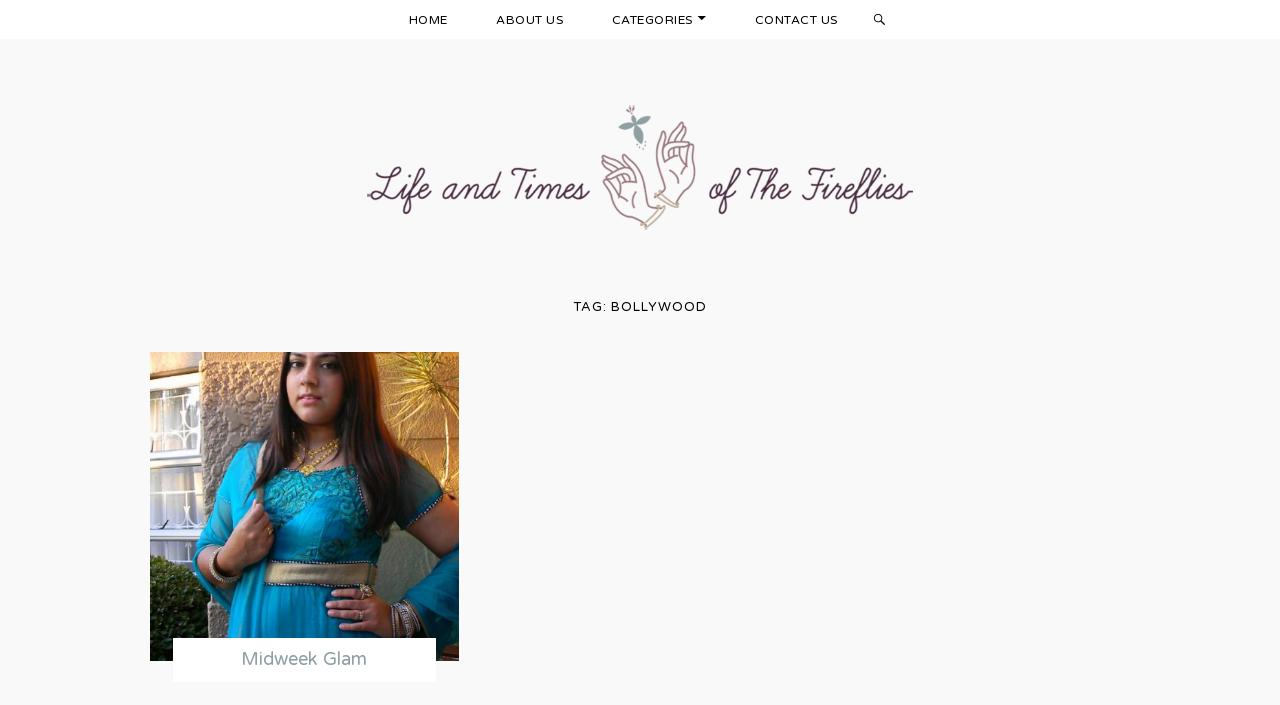

--- FILE ---
content_type: text/html; charset=UTF-8
request_url: https://lifeandtimesofthefireflies.co.za/tag/bollywood/
body_size: 8024
content:
<!DOCTYPE html>
<html lang="en-US">
<head>
	<meta charset="UTF-8">
	<meta name="viewport" content="width=device-width, initial-scale=1.0, maximum-scale=1.0, user-scalable=no"/>	
	<meta name="description" content="The Fireflies blog" />

<!--[if lt IE 9]>
<script src="https://lifeandtimesofthefireflies.co.za/wp-content/themes/LATOTF/js/html5.js" type="text/javascript"></script>
<![endif]-->

<link href="https://fonts.googleapis.com/css?family=Varela+Round" rel="stylesheet">

<title>Bollywood &#8211; Life and Times of the Fireflies</title>
<meta name='robots' content='max-image-preview:large' />
<link rel="alternate" type="application/rss+xml" title="Life and Times of the Fireflies &raquo; Feed" href="https://lifeandtimesofthefireflies.co.za/feed/" />
<link rel="alternate" type="application/rss+xml" title="Life and Times of the Fireflies &raquo; Comments Feed" href="https://lifeandtimesofthefireflies.co.za/comments/feed/" />
<link rel="alternate" type="application/rss+xml" title="Life and Times of the Fireflies &raquo; Bollywood Tag Feed" href="https://lifeandtimesofthefireflies.co.za/tag/bollywood/feed/" />
		<!-- This site uses the Google Analytics by ExactMetrics plugin v7.27.0 - Using Analytics tracking - https://www.exactmetrics.com/ -->
		<!-- Note: ExactMetrics is not currently configured on this site. The site owner needs to authenticate with Google Analytics in the ExactMetrics settings panel. -->
					<!-- No tracking code set -->
				<!-- / Google Analytics by ExactMetrics -->
		<style id='wp-img-auto-sizes-contain-inline-css' type='text/css'>
img:is([sizes=auto i],[sizes^="auto," i]){contain-intrinsic-size:3000px 1500px}
/*# sourceURL=wp-img-auto-sizes-contain-inline-css */
</style>
<style id='wp-emoji-styles-inline-css' type='text/css'>

	img.wp-smiley, img.emoji {
		display: inline !important;
		border: none !important;
		box-shadow: none !important;
		height: 1em !important;
		width: 1em !important;
		margin: 0 0.07em !important;
		vertical-align: -0.1em !important;
		background: none !important;
		padding: 0 !important;
	}
/*# sourceURL=wp-emoji-styles-inline-css */
</style>
<style id='wp-block-library-inline-css' type='text/css'>
:root{--wp-block-synced-color:#7a00df;--wp-block-synced-color--rgb:122,0,223;--wp-bound-block-color:var(--wp-block-synced-color);--wp-editor-canvas-background:#ddd;--wp-admin-theme-color:#007cba;--wp-admin-theme-color--rgb:0,124,186;--wp-admin-theme-color-darker-10:#006ba1;--wp-admin-theme-color-darker-10--rgb:0,107,160.5;--wp-admin-theme-color-darker-20:#005a87;--wp-admin-theme-color-darker-20--rgb:0,90,135;--wp-admin-border-width-focus:2px}@media (min-resolution:192dpi){:root{--wp-admin-border-width-focus:1.5px}}.wp-element-button{cursor:pointer}:root .has-very-light-gray-background-color{background-color:#eee}:root .has-very-dark-gray-background-color{background-color:#313131}:root .has-very-light-gray-color{color:#eee}:root .has-very-dark-gray-color{color:#313131}:root .has-vivid-green-cyan-to-vivid-cyan-blue-gradient-background{background:linear-gradient(135deg,#00d084,#0693e3)}:root .has-purple-crush-gradient-background{background:linear-gradient(135deg,#34e2e4,#4721fb 50%,#ab1dfe)}:root .has-hazy-dawn-gradient-background{background:linear-gradient(135deg,#faaca8,#dad0ec)}:root .has-subdued-olive-gradient-background{background:linear-gradient(135deg,#fafae1,#67a671)}:root .has-atomic-cream-gradient-background{background:linear-gradient(135deg,#fdd79a,#004a59)}:root .has-nightshade-gradient-background{background:linear-gradient(135deg,#330968,#31cdcf)}:root .has-midnight-gradient-background{background:linear-gradient(135deg,#020381,#2874fc)}:root{--wp--preset--font-size--normal:16px;--wp--preset--font-size--huge:42px}.has-regular-font-size{font-size:1em}.has-larger-font-size{font-size:2.625em}.has-normal-font-size{font-size:var(--wp--preset--font-size--normal)}.has-huge-font-size{font-size:var(--wp--preset--font-size--huge)}.has-text-align-center{text-align:center}.has-text-align-left{text-align:left}.has-text-align-right{text-align:right}.has-fit-text{white-space:nowrap!important}#end-resizable-editor-section{display:none}.aligncenter{clear:both}.items-justified-left{justify-content:flex-start}.items-justified-center{justify-content:center}.items-justified-right{justify-content:flex-end}.items-justified-space-between{justify-content:space-between}.screen-reader-text{border:0;clip-path:inset(50%);height:1px;margin:-1px;overflow:hidden;padding:0;position:absolute;width:1px;word-wrap:normal!important}.screen-reader-text:focus{background-color:#ddd;clip-path:none;color:#444;display:block;font-size:1em;height:auto;left:5px;line-height:normal;padding:15px 23px 14px;text-decoration:none;top:5px;width:auto;z-index:100000}html :where(.has-border-color){border-style:solid}html :where([style*=border-top-color]){border-top-style:solid}html :where([style*=border-right-color]){border-right-style:solid}html :where([style*=border-bottom-color]){border-bottom-style:solid}html :where([style*=border-left-color]){border-left-style:solid}html :where([style*=border-width]){border-style:solid}html :where([style*=border-top-width]){border-top-style:solid}html :where([style*=border-right-width]){border-right-style:solid}html :where([style*=border-bottom-width]){border-bottom-style:solid}html :where([style*=border-left-width]){border-left-style:solid}html :where(img[class*=wp-image-]){height:auto;max-width:100%}:where(figure){margin:0 0 1em}html :where(.is-position-sticky){--wp-admin--admin-bar--position-offset:var(--wp-admin--admin-bar--height,0px)}@media screen and (max-width:600px){html :where(.is-position-sticky){--wp-admin--admin-bar--position-offset:0px}}

/*# sourceURL=wp-block-library-inline-css */
</style><style id='global-styles-inline-css' type='text/css'>
:root{--wp--preset--aspect-ratio--square: 1;--wp--preset--aspect-ratio--4-3: 4/3;--wp--preset--aspect-ratio--3-4: 3/4;--wp--preset--aspect-ratio--3-2: 3/2;--wp--preset--aspect-ratio--2-3: 2/3;--wp--preset--aspect-ratio--16-9: 16/9;--wp--preset--aspect-ratio--9-16: 9/16;--wp--preset--color--black: #000000;--wp--preset--color--cyan-bluish-gray: #abb8c3;--wp--preset--color--white: #ffffff;--wp--preset--color--pale-pink: #f78da7;--wp--preset--color--vivid-red: #cf2e2e;--wp--preset--color--luminous-vivid-orange: #ff6900;--wp--preset--color--luminous-vivid-amber: #fcb900;--wp--preset--color--light-green-cyan: #7bdcb5;--wp--preset--color--vivid-green-cyan: #00d084;--wp--preset--color--pale-cyan-blue: #8ed1fc;--wp--preset--color--vivid-cyan-blue: #0693e3;--wp--preset--color--vivid-purple: #9b51e0;--wp--preset--gradient--vivid-cyan-blue-to-vivid-purple: linear-gradient(135deg,rgb(6,147,227) 0%,rgb(155,81,224) 100%);--wp--preset--gradient--light-green-cyan-to-vivid-green-cyan: linear-gradient(135deg,rgb(122,220,180) 0%,rgb(0,208,130) 100%);--wp--preset--gradient--luminous-vivid-amber-to-luminous-vivid-orange: linear-gradient(135deg,rgb(252,185,0) 0%,rgb(255,105,0) 100%);--wp--preset--gradient--luminous-vivid-orange-to-vivid-red: linear-gradient(135deg,rgb(255,105,0) 0%,rgb(207,46,46) 100%);--wp--preset--gradient--very-light-gray-to-cyan-bluish-gray: linear-gradient(135deg,rgb(238,238,238) 0%,rgb(169,184,195) 100%);--wp--preset--gradient--cool-to-warm-spectrum: linear-gradient(135deg,rgb(74,234,220) 0%,rgb(151,120,209) 20%,rgb(207,42,186) 40%,rgb(238,44,130) 60%,rgb(251,105,98) 80%,rgb(254,248,76) 100%);--wp--preset--gradient--blush-light-purple: linear-gradient(135deg,rgb(255,206,236) 0%,rgb(152,150,240) 100%);--wp--preset--gradient--blush-bordeaux: linear-gradient(135deg,rgb(254,205,165) 0%,rgb(254,45,45) 50%,rgb(107,0,62) 100%);--wp--preset--gradient--luminous-dusk: linear-gradient(135deg,rgb(255,203,112) 0%,rgb(199,81,192) 50%,rgb(65,88,208) 100%);--wp--preset--gradient--pale-ocean: linear-gradient(135deg,rgb(255,245,203) 0%,rgb(182,227,212) 50%,rgb(51,167,181) 100%);--wp--preset--gradient--electric-grass: linear-gradient(135deg,rgb(202,248,128) 0%,rgb(113,206,126) 100%);--wp--preset--gradient--midnight: linear-gradient(135deg,rgb(2,3,129) 0%,rgb(40,116,252) 100%);--wp--preset--font-size--small: 13px;--wp--preset--font-size--medium: 20px;--wp--preset--font-size--large: 36px;--wp--preset--font-size--x-large: 42px;--wp--preset--spacing--20: 0.44rem;--wp--preset--spacing--30: 0.67rem;--wp--preset--spacing--40: 1rem;--wp--preset--spacing--50: 1.5rem;--wp--preset--spacing--60: 2.25rem;--wp--preset--spacing--70: 3.38rem;--wp--preset--spacing--80: 5.06rem;--wp--preset--shadow--natural: 6px 6px 9px rgba(0, 0, 0, 0.2);--wp--preset--shadow--deep: 12px 12px 50px rgba(0, 0, 0, 0.4);--wp--preset--shadow--sharp: 6px 6px 0px rgba(0, 0, 0, 0.2);--wp--preset--shadow--outlined: 6px 6px 0px -3px rgb(255, 255, 255), 6px 6px rgb(0, 0, 0);--wp--preset--shadow--crisp: 6px 6px 0px rgb(0, 0, 0);}:where(.is-layout-flex){gap: 0.5em;}:where(.is-layout-grid){gap: 0.5em;}body .is-layout-flex{display: flex;}.is-layout-flex{flex-wrap: wrap;align-items: center;}.is-layout-flex > :is(*, div){margin: 0;}body .is-layout-grid{display: grid;}.is-layout-grid > :is(*, div){margin: 0;}:where(.wp-block-columns.is-layout-flex){gap: 2em;}:where(.wp-block-columns.is-layout-grid){gap: 2em;}:where(.wp-block-post-template.is-layout-flex){gap: 1.25em;}:where(.wp-block-post-template.is-layout-grid){gap: 1.25em;}.has-black-color{color: var(--wp--preset--color--black) !important;}.has-cyan-bluish-gray-color{color: var(--wp--preset--color--cyan-bluish-gray) !important;}.has-white-color{color: var(--wp--preset--color--white) !important;}.has-pale-pink-color{color: var(--wp--preset--color--pale-pink) !important;}.has-vivid-red-color{color: var(--wp--preset--color--vivid-red) !important;}.has-luminous-vivid-orange-color{color: var(--wp--preset--color--luminous-vivid-orange) !important;}.has-luminous-vivid-amber-color{color: var(--wp--preset--color--luminous-vivid-amber) !important;}.has-light-green-cyan-color{color: var(--wp--preset--color--light-green-cyan) !important;}.has-vivid-green-cyan-color{color: var(--wp--preset--color--vivid-green-cyan) !important;}.has-pale-cyan-blue-color{color: var(--wp--preset--color--pale-cyan-blue) !important;}.has-vivid-cyan-blue-color{color: var(--wp--preset--color--vivid-cyan-blue) !important;}.has-vivid-purple-color{color: var(--wp--preset--color--vivid-purple) !important;}.has-black-background-color{background-color: var(--wp--preset--color--black) !important;}.has-cyan-bluish-gray-background-color{background-color: var(--wp--preset--color--cyan-bluish-gray) !important;}.has-white-background-color{background-color: var(--wp--preset--color--white) !important;}.has-pale-pink-background-color{background-color: var(--wp--preset--color--pale-pink) !important;}.has-vivid-red-background-color{background-color: var(--wp--preset--color--vivid-red) !important;}.has-luminous-vivid-orange-background-color{background-color: var(--wp--preset--color--luminous-vivid-orange) !important;}.has-luminous-vivid-amber-background-color{background-color: var(--wp--preset--color--luminous-vivid-amber) !important;}.has-light-green-cyan-background-color{background-color: var(--wp--preset--color--light-green-cyan) !important;}.has-vivid-green-cyan-background-color{background-color: var(--wp--preset--color--vivid-green-cyan) !important;}.has-pale-cyan-blue-background-color{background-color: var(--wp--preset--color--pale-cyan-blue) !important;}.has-vivid-cyan-blue-background-color{background-color: var(--wp--preset--color--vivid-cyan-blue) !important;}.has-vivid-purple-background-color{background-color: var(--wp--preset--color--vivid-purple) !important;}.has-black-border-color{border-color: var(--wp--preset--color--black) !important;}.has-cyan-bluish-gray-border-color{border-color: var(--wp--preset--color--cyan-bluish-gray) !important;}.has-white-border-color{border-color: var(--wp--preset--color--white) !important;}.has-pale-pink-border-color{border-color: var(--wp--preset--color--pale-pink) !important;}.has-vivid-red-border-color{border-color: var(--wp--preset--color--vivid-red) !important;}.has-luminous-vivid-orange-border-color{border-color: var(--wp--preset--color--luminous-vivid-orange) !important;}.has-luminous-vivid-amber-border-color{border-color: var(--wp--preset--color--luminous-vivid-amber) !important;}.has-light-green-cyan-border-color{border-color: var(--wp--preset--color--light-green-cyan) !important;}.has-vivid-green-cyan-border-color{border-color: var(--wp--preset--color--vivid-green-cyan) !important;}.has-pale-cyan-blue-border-color{border-color: var(--wp--preset--color--pale-cyan-blue) !important;}.has-vivid-cyan-blue-border-color{border-color: var(--wp--preset--color--vivid-cyan-blue) !important;}.has-vivid-purple-border-color{border-color: var(--wp--preset--color--vivid-purple) !important;}.has-vivid-cyan-blue-to-vivid-purple-gradient-background{background: var(--wp--preset--gradient--vivid-cyan-blue-to-vivid-purple) !important;}.has-light-green-cyan-to-vivid-green-cyan-gradient-background{background: var(--wp--preset--gradient--light-green-cyan-to-vivid-green-cyan) !important;}.has-luminous-vivid-amber-to-luminous-vivid-orange-gradient-background{background: var(--wp--preset--gradient--luminous-vivid-amber-to-luminous-vivid-orange) !important;}.has-luminous-vivid-orange-to-vivid-red-gradient-background{background: var(--wp--preset--gradient--luminous-vivid-orange-to-vivid-red) !important;}.has-very-light-gray-to-cyan-bluish-gray-gradient-background{background: var(--wp--preset--gradient--very-light-gray-to-cyan-bluish-gray) !important;}.has-cool-to-warm-spectrum-gradient-background{background: var(--wp--preset--gradient--cool-to-warm-spectrum) !important;}.has-blush-light-purple-gradient-background{background: var(--wp--preset--gradient--blush-light-purple) !important;}.has-blush-bordeaux-gradient-background{background: var(--wp--preset--gradient--blush-bordeaux) !important;}.has-luminous-dusk-gradient-background{background: var(--wp--preset--gradient--luminous-dusk) !important;}.has-pale-ocean-gradient-background{background: var(--wp--preset--gradient--pale-ocean) !important;}.has-electric-grass-gradient-background{background: var(--wp--preset--gradient--electric-grass) !important;}.has-midnight-gradient-background{background: var(--wp--preset--gradient--midnight) !important;}.has-small-font-size{font-size: var(--wp--preset--font-size--small) !important;}.has-medium-font-size{font-size: var(--wp--preset--font-size--medium) !important;}.has-large-font-size{font-size: var(--wp--preset--font-size--large) !important;}.has-x-large-font-size{font-size: var(--wp--preset--font-size--x-large) !important;}
/*# sourceURL=global-styles-inline-css */
</style>

<style id='classic-theme-styles-inline-css' type='text/css'>
/*! This file is auto-generated */
.wp-block-button__link{color:#fff;background-color:#32373c;border-radius:9999px;box-shadow:none;text-decoration:none;padding:calc(.667em + 2px) calc(1.333em + 2px);font-size:1.125em}.wp-block-file__button{background:#32373c;color:#fff;text-decoration:none}
/*# sourceURL=/wp-includes/css/classic-themes.min.css */
</style>
<link rel='stylesheet' id='email-subscribers-css' href='https://lifeandtimesofthefireflies.co.za/wp-content/plugins/email-subscribers/lite/public/css/email-subscribers-public.css?ver=5.7.26' type='text/css' media='all' />
<link rel="preload" class="mv-grow-style" href="https://lifeandtimesofthefireflies.co.za/wp-content/plugins/social-pug/assets/dist/style-frontend-pro.css?ver=1.34.1" as="style"><noscript><link rel='stylesheet' id='dpsp-frontend-style-pro-css' href='https://lifeandtimesofthefireflies.co.za/wp-content/plugins/social-pug/assets/dist/style-frontend-pro.css?ver=1.34.1' type='text/css' media='all' />
</noscript><style id='dpsp-frontend-style-pro-inline-css' type='text/css'>

				@media screen and ( max-width : 720px ) {
					.dpsp-content-wrapper.dpsp-hide-on-mobile,
					.dpsp-share-text.dpsp-hide-on-mobile {
						display: none;
					}
					.dpsp-has-spacing .dpsp-networks-btns-wrapper li {
						margin:0 2% 10px 0;
					}
					.dpsp-network-btn.dpsp-has-label:not(.dpsp-has-count) {
						max-height: 40px;
						padding: 0;
						justify-content: center;
					}
					.dpsp-content-wrapper.dpsp-size-small .dpsp-network-btn.dpsp-has-label:not(.dpsp-has-count){
						max-height: 32px;
					}
					.dpsp-content-wrapper.dpsp-size-large .dpsp-network-btn.dpsp-has-label:not(.dpsp-has-count){
						max-height: 46px;
					}
				}
			
/*# sourceURL=dpsp-frontend-style-pro-inline-css */
</style>
<link rel='stylesheet' id='genericons-css' href='https://lifeandtimesofthefireflies.co.za/wp-content/themes/LATOTF/fonts/genericons/genericons.css?ver=3.2' type='text/css' media='all' />
<link rel='stylesheet' id='sylene-style-css' href='https://lifeandtimesofthefireflies.co.za/wp-content/themes/LATOTF/style.css?ver=6.9' type='text/css' media='all' />
<link rel='stylesheet' id='colorbox-css' href='https://lifeandtimesofthefireflies.co.za/wp-content/themes/LATOTF/css/colorbox.css?ver=6.9' type='text/css' media='all' />
<script type="text/javascript" src="https://lifeandtimesofthefireflies.co.za/wp-includes/js/jquery/jquery.min.js?ver=3.7.1" id="jquery-core-js"></script>
<script type="text/javascript" src="https://lifeandtimesofthefireflies.co.za/wp-includes/js/jquery/jquery-migrate.min.js?ver=3.4.1" id="jquery-migrate-js"></script>
<script type="text/javascript" src="https://lifeandtimesofthefireflies.co.za/wp-content/themes/LATOTF/js/custom.js?ver=1" id="custom-js"></script>
<script type="text/javascript" src="https://lifeandtimesofthefireflies.co.za/wp-content/themes/LATOTF/js/jquery.colorbox-min.js?ver=1.5.13" id="colorbox-js"></script>
<link rel="https://api.w.org/" href="https://lifeandtimesofthefireflies.co.za/wp-json/" /><link rel="alternate" title="JSON" type="application/json" href="https://lifeandtimesofthefireflies.co.za/wp-json/wp/v2/tags/442" /><link rel="EditURI" type="application/rsd+xml" title="RSD" href="https://lifeandtimesofthefireflies.co.za/xmlrpc.php?rsd" />
<meta name="generator" content="WordPress 6.9" />
<meta name="hubbub-info" description="Hubbub 1.34.1">

<style type="text/css">		
	
body {background-color: #f9f9f9;}
	

#site-title h1 a, .description { color:#000000; }

#mainheader nav, #top-menu ul ul, .top-menu ul, .search-bar { background-color:#FFFFFF; }

#mainheader nav a, .show-menu,  #search-box a:before { color:#000000; }

.search-bar .search-field {border-color:#000000;}
.search-bar .search-field::-webkit-input-placeholder {color:#000000;}
.search-bar .search-field:-moz-placeholder {color:#000000;}
.search-bar .search-field::-moz-placeholder {color:#000000;} 
.search-bar .search-field:-ms-input-placeholder {color:#000000;}
.bloginfo, .bloginfo a, .bloginfo a:before { color:#98747a; }

a { color:#8e9fa1; }

input[type="submit"], .woocommerce #respond input#submit, .woocommerce a.button, .woocommerce button.button, .woocommerce input.button, .woocommerce button.button.alt, .woocommerce a.button.alt, .woocommerce-cart .wc-proceed-to-checkout a.checkout-button, .woocommerce input.button.alt {background:#8e9fa1;}

input[type="submit"]:hover, .woocommerce #respond input#submit:hover, .woocommerce a.button:hover, .woocommerce button.button:hover, .woocommerce input.button:hover, .woocommerce button.button.alt:hover, .woocommerce a.button.alt:hover, .woocommerce input.button.alt:hover {background:#8e9fa1;}

</style>

<style type="text/css" id="custom-background-css">
body.custom-background { background-color: #f9f9f9; }
</style>
	<link rel="icon" href="https://lifeandtimesofthefireflies.co.za/wp-content/uploads/2018/01/cropped-LATOTFF-website-elements-05-32x32.png" sizes="32x32" />
<link rel="icon" href="https://lifeandtimesofthefireflies.co.za/wp-content/uploads/2018/01/cropped-LATOTFF-website-elements-05-192x192.png" sizes="192x192" />
<link rel="apple-touch-icon" href="https://lifeandtimesofthefireflies.co.za/wp-content/uploads/2018/01/cropped-LATOTFF-website-elements-05-180x180.png" />
<meta name="msapplication-TileImage" content="https://lifeandtimesofthefireflies.co.za/wp-content/uploads/2018/01/cropped-LATOTFF-website-elements-05-270x270.png" />
		<style type="text/css" id="wp-custom-css">
			.owl-item .sa_hover_container div {
	margin-top: 3.5%;
}

.page .entry-title:after {
	    color: #8E9FA1;
	   width: 50px;
}

img.custom-logo{
	padding-top: 1%;
}

#email-subscribers-2 {
	height:150px;
}

#email-subscribers-2 h3 {
	margin-top: 1.5%;
}

@media (min-width: 450px) {
.owl-item .sa_hover_container div {
margin-top: 30% !important;
	}
		img.custom-logo{
		width: 100%;
	}
}

@media (min-width: 500px) {
.owl-item .sa_hover_container div {
margin-top: 17% !important;	
	}
		img.custom-logo{
		width: 100%;
	}
}

@media (min-width: 600px) {
.owl-item .sa_hover_container div {
margin-top: 15% !important;	
	}
		img.custom-logo{
		width: 100%;
	}
}

@media (min-width: 650px) {
.owl-item .sa_hover_container div {
margin-top: 10% !important;
	}
		img.custom-logo{
		width: 100%;
	}
}

@media (min-width: 300px) {
.owl-item .sa_hover_container div {
margin-top: 40% !important;
	
	}
	img.custom-logo{
		width: 100%;
	}
}

@media (min-width: 1024px) {
.owl-item .sa_hover_container div {
margin-top: 5% !important;
	
	}
	img.custom-logo{
		width: 100%;
	}
}

		</style>
		
  </head>

	<body class="archive tag tag-bollywood tag-442 custom-background wp-custom-logo wp-theme-LATOTF">

<header id="mainheader">
<nav role="navigation">
<input type="checkbox" id="show-menu" role="button">
<label for="show-menu" class="show-menu" onclick="">menu</label>

<ul id="menu-main-menu" class="top-menu"><li id="menu-item-17" class="menu-item menu-item-type-custom menu-item-object-custom menu-item-17"><a href="/">Home</a></li>
<li id="menu-item-573" class="menu-item menu-item-type-post_type menu-item-object-page menu-item-573"><a href="https://lifeandtimesofthefireflies.co.za/about-us/">About us</a></li>
<li id="menu-item-580" class="menu-item menu-item-type-custom menu-item-object-custom menu-item-has-children menu-item-580"><a href="#">Categories</a>
<ul class="sub-menu">
	<li id="menu-item-4393" class="menu-item menu-item-type-taxonomy menu-item-object-category menu-item-4393"><a href="https://lifeandtimesofthefireflies.co.za/category/family/">Family</a></li>
	<li id="menu-item-586" class="menu-item menu-item-type-taxonomy menu-item-object-category menu-item-586"><a href="https://lifeandtimesofthefireflies.co.za/category/health/">Health</a></li>
	<li id="menu-item-4423" class="menu-item menu-item-type-taxonomy menu-item-object-category menu-item-4423"><a href="https://lifeandtimesofthefireflies.co.za/category/lifestyle/">Lifestyle</a></li>
	<li id="menu-item-4424" class="menu-item menu-item-type-taxonomy menu-item-object-category menu-item-4424"><a href="https://lifeandtimesofthefireflies.co.za/category/my-truths/">My Truths</a></li>
	<li id="menu-item-581" class="menu-item menu-item-type-taxonomy menu-item-object-category menu-item-581"><a href="https://lifeandtimesofthefireflies.co.za/category/parenting/">Parenting</a></li>
	<li id="menu-item-585" class="menu-item menu-item-type-taxonomy menu-item-object-category menu-item-585"><a href="https://lifeandtimesofthefireflies.co.za/category/personal-style/">Personal style</a></li>
	<li id="menu-item-584" class="menu-item menu-item-type-taxonomy menu-item-object-category menu-item-584"><a href="https://lifeandtimesofthefireflies.co.za/category/recipes/">Recipes</a></li>
	<li id="menu-item-583" class="menu-item menu-item-type-taxonomy menu-item-object-category menu-item-583"><a href="https://lifeandtimesofthefireflies.co.za/category/travel/">Travel</a></li>
</ul>
</li>
<li id="menu-item-593" class="menu-item menu-item-type-post_type menu-item-object-page menu-item-593"><a href="https://lifeandtimesofthefireflies.co.za/contact-us/">Contact Us</a></li>
</ul>

<div id="search-box">
	<a href="#"></a>
	<div class="search-bar">
	<form role="search" method="get" class="search-form" action="https://lifeandtimesofthefireflies.co.za/">
				<label>
					<span class="screen-reader-text">Search for:</span>
					<input type="search" class="search-field" placeholder="Search &hellip;" value="" name="s" />
				</label>
				<input type="submit" class="search-submit" value="Search" />
			</form>		
	</div>
</div>

</nav>	

<div id="site-title" class="container">	
		<h1><a href="https://lifeandtimesofthefireflies.co.za/" class="custom-logo-link" rel="home"><img width="800" height="188" src="https://lifeandtimesofthefireflies.co.za/wp-content/uploads/2018/01/LATOTF-logo-1.png" class="custom-logo" alt="Life and Times of the Fireflies" decoding="async" fetchpriority="high" srcset="https://lifeandtimesofthefireflies.co.za/wp-content/uploads/2018/01/LATOTF-logo-1.png 800w, https://lifeandtimesofthefireflies.co.za/wp-content/uploads/2018/01/LATOTF-logo-1-300x71.png 300w, https://lifeandtimesofthefireflies.co.za/wp-content/uploads/2018/01/LATOTF-logo-1-768x180.png 768w" sizes="(max-width: 800px) 100vw, 800px" /></a></h1>
		</div>
	</header>
	<main role="main" class="container">


	<div class="archive-posts">

	
		<h2 class="archive-title">

    		Tag: Bollywood
		</h2>

		
		
			<article class="post-1143 post type-post status-publish format-standard has-post-thumbnail hentry category-personal-style tag-bollywood tag-eastern tag-fashion tag-glam">
			<a href="https://lifeandtimesofthefireflies.co.za/2014/04/14/midweek-gla/">

									<img width="410" height="410" src="https://lifeandtimesofthefireflies.co.za/wp-content/uploads/2014/04/RSCN9826-410x410.jpg" class="attachment-archive-thumb size-archive-thumb wp-post-image" alt="" decoding="async" srcset="https://lifeandtimesofthefireflies.co.za/wp-content/uploads/2014/04/RSCN9826-410x410.jpg 410w, https://lifeandtimesofthefireflies.co.za/wp-content/uploads/2014/04/RSCN9826-150x150.jpg 150w, https://lifeandtimesofthefireflies.co.za/wp-content/uploads/2014/04/RSCN9826-250x250.jpg 250w" sizes="(max-width: 410px) 100vw, 410px" />				 
				<h3>Midweek Glam</h3>
			</a>
		</article>
		
		
		
	</div><!--End feed-->

</main>
<footer role="contentinfo" class="bloginfo">
	<div class="container">
	<ul id="menu-footer-links" class="social-media"><li id="menu-item-567" class="menu-item menu-item-type-custom menu-item-object-custom menu-item-567"><a href="https://www.facebook.com/Life-and-Times-of-the-Fireflies-374916082614474/"><span class="screen-reader-text">Facebook</span></a></li>
<li id="menu-item-566" class="menu-item menu-item-type-custom menu-item-object-custom menu-item-566"><a href="https://twitter.com/Namreen_Sonday"><span class="screen-reader-text">Twitter</span></a></li>
<li id="menu-item-568" class="menu-item menu-item-type-custom menu-item-object-custom menu-item-568"><a href="https://www.instagram.com/namreensonday/"><span class="screen-reader-text">Instagram</span></a></li>
<li id="menu-item-569" class="menu-item menu-item-type-custom menu-item-object-custom menu-item-569"><a href="https://za.pinterest.com/namreens/?eq=namreen%20sonday&#038;etslf=NaN"><span class="screen-reader-text">Pinterest</span></a></li>
<li id="menu-item-570" class="menu-item menu-item-type-custom menu-item-object-custom menu-item-570"><a href="https://www.youtube.com/channel/UCc_yYYRWNOfs_1DkFDl2wCQ"><span class="screen-reader-text">Youube</span></a></li>
</ul>
	<ul id="footer-menu" class="menu"><li id="menu-item-596" class="menu-item menu-item-type-custom menu-item-object-custom menu-item-596"><a href="/">Home</a></li>
<li id="menu-item-595" class="menu-item menu-item-type-post_type menu-item-object-page menu-item-595"><a href="https://lifeandtimesofthefireflies.co.za/about-us/">About us</a></li>
<li id="menu-item-594" class="menu-item menu-item-type-post_type menu-item-object-page menu-item-594"><a href="https://lifeandtimesofthefireflies.co.za/contact-us/">Contact Us</a></li>
</ul>	</div>
			<section id="null-instagram-feed-2" class="ig-widget null-instagram-feed">Instagram has returned invalid data.</section>	<div class="container">
	<p id="credits">&copy; 2026 <a href="https://lifeandtimesofthefireflies.co.za/">Life and Times of the Fireflies</a>. All rights reserved. 
	</p>

	</div><!--End footer container-->
<a href="#" class="backtotop"></a>
</footer>
<script type="speculationrules">
{"prefetch":[{"source":"document","where":{"and":[{"href_matches":"/*"},{"not":{"href_matches":["/wp-*.php","/wp-admin/*","/wp-content/uploads/*","/wp-content/*","/wp-content/plugins/*","/wp-content/themes/LATOTF/*","/*\\?(.+)"]}},{"not":{"selector_matches":"a[rel~=\"nofollow\"]"}},{"not":{"selector_matches":".no-prefetch, .no-prefetch a"}}]},"eagerness":"conservative"}]}
</script>
<script type="text/javascript" id="email-subscribers-js-extra">
/* <![CDATA[ */
var es_data = {"messages":{"es_empty_email_notice":"Please enter email address","es_rate_limit_notice":"You need to wait for some time before subscribing again","es_single_optin_success_message":"Successfully Subscribed.","es_email_exists_notice":"Email Address already exists!","es_unexpected_error_notice":"Oops.. Unexpected error occurred.","es_invalid_email_notice":"Invalid email address","es_try_later_notice":"Please try after some time"},"es_ajax_url":"https://lifeandtimesofthefireflies.co.za/wp-admin/admin-ajax.php"};
//# sourceURL=email-subscribers-js-extra
/* ]]> */
</script>
<script type="text/javascript" src="https://lifeandtimesofthefireflies.co.za/wp-content/plugins/email-subscribers/lite/public/js/email-subscribers-public.js?ver=5.7.26" id="email-subscribers-js"></script>
<script id="wp-emoji-settings" type="application/json">
{"baseUrl":"https://s.w.org/images/core/emoji/17.0.2/72x72/","ext":".png","svgUrl":"https://s.w.org/images/core/emoji/17.0.2/svg/","svgExt":".svg","source":{"concatemoji":"https://lifeandtimesofthefireflies.co.za/wp-includes/js/wp-emoji-release.min.js?ver=6.9"}}
</script>
<script type="module">
/* <![CDATA[ */
/*! This file is auto-generated */
const a=JSON.parse(document.getElementById("wp-emoji-settings").textContent),o=(window._wpemojiSettings=a,"wpEmojiSettingsSupports"),s=["flag","emoji"];function i(e){try{var t={supportTests:e,timestamp:(new Date).valueOf()};sessionStorage.setItem(o,JSON.stringify(t))}catch(e){}}function c(e,t,n){e.clearRect(0,0,e.canvas.width,e.canvas.height),e.fillText(t,0,0);t=new Uint32Array(e.getImageData(0,0,e.canvas.width,e.canvas.height).data);e.clearRect(0,0,e.canvas.width,e.canvas.height),e.fillText(n,0,0);const a=new Uint32Array(e.getImageData(0,0,e.canvas.width,e.canvas.height).data);return t.every((e,t)=>e===a[t])}function p(e,t){e.clearRect(0,0,e.canvas.width,e.canvas.height),e.fillText(t,0,0);var n=e.getImageData(16,16,1,1);for(let e=0;e<n.data.length;e++)if(0!==n.data[e])return!1;return!0}function u(e,t,n,a){switch(t){case"flag":return n(e,"\ud83c\udff3\ufe0f\u200d\u26a7\ufe0f","\ud83c\udff3\ufe0f\u200b\u26a7\ufe0f")?!1:!n(e,"\ud83c\udde8\ud83c\uddf6","\ud83c\udde8\u200b\ud83c\uddf6")&&!n(e,"\ud83c\udff4\udb40\udc67\udb40\udc62\udb40\udc65\udb40\udc6e\udb40\udc67\udb40\udc7f","\ud83c\udff4\u200b\udb40\udc67\u200b\udb40\udc62\u200b\udb40\udc65\u200b\udb40\udc6e\u200b\udb40\udc67\u200b\udb40\udc7f");case"emoji":return!a(e,"\ud83e\u1fac8")}return!1}function f(e,t,n,a){let r;const o=(r="undefined"!=typeof WorkerGlobalScope&&self instanceof WorkerGlobalScope?new OffscreenCanvas(300,150):document.createElement("canvas")).getContext("2d",{willReadFrequently:!0}),s=(o.textBaseline="top",o.font="600 32px Arial",{});return e.forEach(e=>{s[e]=t(o,e,n,a)}),s}function r(e){var t=document.createElement("script");t.src=e,t.defer=!0,document.head.appendChild(t)}a.supports={everything:!0,everythingExceptFlag:!0},new Promise(t=>{let n=function(){try{var e=JSON.parse(sessionStorage.getItem(o));if("object"==typeof e&&"number"==typeof e.timestamp&&(new Date).valueOf()<e.timestamp+604800&&"object"==typeof e.supportTests)return e.supportTests}catch(e){}return null}();if(!n){if("undefined"!=typeof Worker&&"undefined"!=typeof OffscreenCanvas&&"undefined"!=typeof URL&&URL.createObjectURL&&"undefined"!=typeof Blob)try{var e="postMessage("+f.toString()+"("+[JSON.stringify(s),u.toString(),c.toString(),p.toString()].join(",")+"));",a=new Blob([e],{type:"text/javascript"});const r=new Worker(URL.createObjectURL(a),{name:"wpTestEmojiSupports"});return void(r.onmessage=e=>{i(n=e.data),r.terminate(),t(n)})}catch(e){}i(n=f(s,u,c,p))}t(n)}).then(e=>{for(const n in e)a.supports[n]=e[n],a.supports.everything=a.supports.everything&&a.supports[n],"flag"!==n&&(a.supports.everythingExceptFlag=a.supports.everythingExceptFlag&&a.supports[n]);var t;a.supports.everythingExceptFlag=a.supports.everythingExceptFlag&&!a.supports.flag,a.supports.everything||((t=a.source||{}).concatemoji?r(t.concatemoji):t.wpemoji&&t.twemoji&&(r(t.twemoji),r(t.wpemoji)))});
//# sourceURL=https://lifeandtimesofthefireflies.co.za/wp-includes/js/wp-emoji-loader.min.js
/* ]]> */
</script>
<script>document.getElementsByName('es_txt_email')[0].placeholder='Your email address';</script>
  </body>
</html>

--- FILE ---
content_type: text/css
request_url: https://lifeandtimesofthefireflies.co.za/wp-content/themes/LATOTF/style.css?ver=6.9
body_size: 6459
content:
/*
Theme Name: LATOTF
Version: 1.1.6
Description: Life and times of the fireflies blog
Tags: light, one-column, fluid-layout, responsive-layout, custom-header, custom-menu, custom-colors, custom-background, featured-images, threaded-comments, translation-ready
Text Domain: LATOTF
Author: The Stylish Blog
Author URI: http://thestylishblog.com/
Theme URI: http://lifeandtimesofthefireflies.co.za/
License: General Public License version 2.0
License URI: http://www.gnu.org/licenses/gpl-2.0.html
*/

/*=RESET
=LAYOUT
=TYPO
=COMMON
=MAIN NAVIGATION
=MAIN HEADER
=MAIN PAGE /POST CONTENT
=COMMENTS
=GALLERY
=FORMS
=SOCIAL MEDIA
=MAIN FOOTER
=WOOCOMMERCE
=JETPACK
=MEDIA QUERIES*/

/* ====== RESET ====== */
html {font-size:100%;}
body {padding:0;margin:0;}
li, em, strong, pre, code, p {padding:0; margin-top:0; font-style:normal;}
table {font-size:inherit; font:100%;}
img {border:0;}
header, nav, menu, section, article, aside, figure, footer, hgroup, details, figcaption, hr {display: block;}


/* ====== LAYOUT ====== */
* {-webkit-box-sizing: border-box; -moz-box-sizing: border-box; box-sizing: border-box;}
header, main, footer, hr {clear:both;}
.container {display: block; margin: 0 auto; width: 85%; max-width: 1000px;}
.single main.container {max-width: 800px;}


/*====== TYPOGRAPHY ======*/
@font-face {
	font-family: 'Genericons';
	src: url('fonts/genericons/Genericons.eot');
	src: url('fonts/genericons/Genericons.eot?#iefix') format('embedded-opentype'),
	     url('fonts/genericons/Genericons.woff') format('woff'),
	     url('fonts/genericons/Genericons.ttf') format('truetype'),
	     url('fonts/genericons/Genericons.svg#genericonsregular') format('svg');
	font-weight: normal;
	font-style: normal;
}

body {font: 400 0.9em/1.6em 'Varela Round', Arial, sans-serif;-webkit-font-smoothing: antialiased;color: #1e1e1e;-ms-word-wrap: break-word;word-wrap: break-word;letter-spacing: -.2px;max-width: 100%;overflow-x: hidden;}
select, input, textarea {font-family: inherit;}
#menu-icon:after {font-family: 'Genericons'; content: '\f419'; margin-left: 15px; vertical-align: text-bottom;}
#close-icon:after {font-family: 'Genericons'; content: '\f406'; margin-left: 15px; vertical-align: text-bottom;}


/*====== COMMON ======*/
a[href], input[type='submit'], input[type='image'], label[for], select, button {cursor: pointer;}
a {color:#bbbbbb; text-decoration:none; outline: none;}
img, embed, object, video, figure.wp-caption {max-width: 100%; height: auto;}
.alignleft {float: left; margin: 0 3em 2em 0;}
.aligncenter {display: block; margin: 5px auto;}
.alignright {float: right; margin: 0 0 2em 3em;}
.center, p.attachment {text-align:center;}
em, q {font-style: italic;}
strong, dt {font-weight: 700;}
hr {border: 0; height: 0; border-top: 1px solid #888888; width: 90%; max-width: 1000px; margin: 3em auto;}
h1, h2, h3, h4, h5, h6 {clear: left; font-family: 'Varela Round', sans-serif; color: #000000; font-weight: 400; letter-spacing: 0;}
pre {background-color: #f8f8f8; border: 1px solid #ddd; padding: 15px;}
code, kbd {background-color: #eee; padding: 5px;}

blockquote {border-left: 2px solid; margin: 1.5em auto; padding: 0 10px; font: 1em/1.75em Georgia, serif; color: #000000;}
blockquote p {display: inline; font-style: italic;}
cite {color: #888; text-transform: uppercase; font: normal .7em sans-serif;}

q {quotes: "\00ab" "\00bb";}
q:before {content: open-quote;}
q:after {content: close-quote;}

table {table-layout: fixed; width: 100%; border-collapse: collapse;}
table, th, td {text-align: left;}
th, td {padding: 0.4em;}

.single-page ul li {list-style-type: square;}

.embed-container {position: relative; padding-bottom: 56.25%; padding-top: 30px; height: 0; overflow: hidden; margin-bottom: 1.5em; clear: both;}
.embed-container iframe,
.embed-container object,
.embed-container embed {position: absolute; top: 0; left: 0; width: 100%; height: 100%;}

.top-menu ul {padding: 0;}
.top-menu li {list-style: none;}

#footer-menu .sub-menu {display: none;}
.sticky {}


/*====== MAIN NAVIGATION ======*/
#show-menu {width: auto; float: right; max-height: 3em;}
#show-menu, .top-menu, #search-box {display: none;}
.show-menu, .top-menu {text-transform: uppercase; font-size: .8em; line-height: 1.4em; letter-spacing: .5px;}

.top-menu {clear: both; padding: 0; max-width: 900px; margin: 0 auto;}
.top-menu a, .show-menu {display: block; padding: 10px;}
.top-menu ul li a:before, 
.top-menu ul ul li a:before {font-family: 'genericons'; content:"\f421"; color: inherit; margin: 0 8px;}
.top-menu ul ul li a:before {margin: 0 8px 0 28px;}

.show-menu:after {font-family: 'Genericons'; content: '\f419'; margin: 0 0 0 5px; display: inline-block; vertical-align: bottom; float: right;}
#show-menu:checked ~ .show-menu:after {content: '\f406';}

#show-menu:checked ~ .top-menu, #show-menu:checked ~ #search-box {display: block;}
.search-bar {padding: .5em;}
.search-field {outline: none;}

/* Android Fix */
body {-webkit-animation: bugfix infinite 1s;}
@-webkit-keyframes bugfix { 
  from {padding:0;} 
  to {padding:0;} 
}


/*====== MAIN HEADER ======*/
#site-title {text-align: center; margin: 2em auto;}
#site-title h1 {font-size: 2.5em; line-height: 1.2em; margin: 0; /*text-transform: uppercase; letter-spacing: 5px;*/ Text-transform: capitalize; letter-spacing: 2px;}
p.description {font-size: .75em; letter-spacing: .5px; text-transform: uppercase; margin: 0;}
#site-title img{max-width: 550px;}

/*======== SLIDESHOW =======*/
.homepage-widget {margin-bottom: 50px;position: relative;top: -20px;}
.homepage-widget:before{content:"";width: 300px;height:200px;position: absolute;display: block;background: url('images/homeelement4.png') no-repeat;top: -200px;left: 0px;}
.homepage-widget:after{content:"";width: 440px;height: 260px;position: absolute;display: block;background: url('images/homeelement3.png') no-repeat;bottom: -250px;right: 0;background-size: contain;}
#wds_container1_0 #wds_container2_0 .wds_slideshow_dots_container_0 { margin-bottom: 30px; }
#slider_4348.sa_owl_theme .owl-dots {
       bottom: 30px !important;   
}

#slider_4348.sa_owl_theme .owl-dots .owl-dot span { 
    background-color: rgb(255, 255, 255) !important;}
    #slider_4348.sa_owl_theme .owl-dots .owl-dot.active span { 
    background-color: rgb(192, 200, 202) !important;}
    .owl-item  .sa_hover_container div {
    background: rgba(255,255,255,0.93);
    max-width: 400px;
    margin: 5px auto;
    vertical-align:middle;
    padding: 5px;
    color: #c0c8ca;
    text-align: center;
    }
     .owl-item  .sa_hover_container p,  .owl-item  .sa_hover_container h2 {
    max-width: 400px;
    margin: auto;
    vertical-align:middle;
    padding: 20px;
    border: 2px solid #c0c8ca;
    color: #c0c8ca;
    line-height: 1.2em;
    }
     .owl-item  .sa_hover_container h2 {
    margin: 0em;
    font-size: 1.4em;
    line-height: 1.25em;
}
 .owl-item p:before{}
/*====== MAIN PAGE/POST CONTENT ======*/
main {padding: 0 0 5em;}
article {overflow: hidden;}
#feed article {margin: 0 0 50px 0; text-align: center;}
#feed .entry-content {background: #fff; padding: 1em; min-height: 230px;}
.entry-title {line-height: 1.25em; text-transform: capitalize;}
.entry-title a {color: #000000;}
#feed .entry-title:after {content: "";display: block;width: 70px;height: 2px;background: #8fa0a2;margin: 15px auto 0;}
.featured-image img {display: block; margin: 0 auto;}
.featured-image span {display:block;width:100%;height: 260px;background-position: center center;background-size: cover;background-image: url('images/logo.png');background-color: #ffffff;background-repeat: no-repeat;}
.more-link a{font-size: .8em;font-weight: bold;padding: 0;text-transform: uppercase;color: #000000;}
#feed .more-link a:hover {text-decoration: underline;}

.single .entry-title, .page .entry-title, .noresults .entry-title {text-align: center; border: none; margin-bottom: .5em;}
.single .entry-content, .page .entry-content, .single-product article {clear: both; background: #fff; overflow: hidden; padding: 1.2em;}
.single .featured-image img, .page .featured-image img, .img-wrap .size-full {width: 100%;}
.excerpt {width:75%; margin:auto}
.entry-content a {text-decoration: underline;}
#feed .entry-content a {text-decoration: none; color: #000000;}
#feed .entry-title a {color: #8E9FA1;}
#feed .more-link > a {color: #8E9FA1;line-height: 30px;vertical-align: middle;font-size: 13px;}
 #feed .more-link > a:after {content: "";display: inline-block;height: 30px;width: 65px;margin-left: 10px;background:url('images/homeelement1.png') no-repeat;background-size: contain; vertical-align:middle;}
.entry-info:before {content: ""; display: block; background: #ccc; height: 1px;}
.entry-info {background: #ffffff; font-size:.95em; padding: 0 2em 1em; overflow: auto; text-align: center;}
.entry-info, .entry-info a {color:#5e5e5e;}
.entry-info a:hover {text-decoration: underline;}
.entry-info p {margin: 1em 0;}
.post-meta span:after {content: "|"; margin: 0 3px 0 7px;}
.post-meta span:last-of-type:after {content: none;}

#post-widgets .widget {background: #ffffff; padding: 1.2em; margin: 3em 0;}
.widget-title {margin: 0;text-align: center;}
#post-widgets .widget_mailchimpsf_widget {background: transparent; padding: 0;}
#post-widgets #mc_signup {background: #ffffff;}
#post-widgets #mc_signup_form {padding: 1.2em;}
.widget_mailchimpsf_widget .widget-title {margin-bottom: 1em;}
#post-widgets #mc_subheader {text-align: center; font-style: italic;}
#post-widgets #mc_signup_submit {width: 100%;}
#post-widgets #mc-indicates-required {display: none;}
#post-widgets .tagcloud a {font-size: .9em! important; display: inline-block; padding: 3px 8px; border: 1px solid; border-radius: 2px; margin: 0 1px 5px; text-transform: lowercase;}

.posts-nav {clear: both; text-transform: uppercase; overflow: auto;}
.posts-nav a {color: #987379;font-size: .8em;font-weight: bold;margin: 0 0 1.5em;}
.posts-nav a:hover{text-decoration: underline;}
.older, a[rel="prev"] {float: left;}
.newer, a[rel="next"] {float: right;}
a[rel="prev"]:after {content:"\00ab"; margin-right: 5px; float: left;}
a[rel="next"]:after {content:"\00bb"; margin-left: 5px;}

.related-posts {text-align: center; margin: 3em 0;}
.related-thumb {display: inline-block; vertical-align: top; width: 47%; margin: 1%; /*padding: 2%; background: #ffffff;*/}
.related-thumb a {color: #000000;}
.page-id-571 article, .page-id-591 article {overflow: visible;position:relative;}
.page-id-571 article:before{content:"";display:block;width: 220px;height: 200px;position:absolute;background: url('images/aboutelements2.png') no-repeat;bottom: -110px;background-size: contain;left: -120px;z-index: -1;}
.page-id-571 article:after{content:"";display:block;width: 250px;height: 250px;position:absolute;background: url('images/aboutelements1.png') no-repeat;bottom: -150px;background-size: contain;right: -170px;z-index: -1;}
.page-id-591 article:after{content:"";display:block;width: 265px;height: 175px;position:absolute;background: url('images/contactelement.png') no-repeat;bottom: 0;background-size: contain;right: 0;}
.single .entry-title, .page .entry-title {margin-bottom: 1em;color: #8E9FA1;}
	 .page .entry-title:after{
    content: "";
    display: block;
    width: 70px;
    height: 2px;
    background: #8e9ea0;
    margin: 15px auto 0;
    }
/*===ARCHIVES-404===*/
.archive-title {text-transform: uppercase; font-size: 85%; letter-spacing: 1px; line-height: 1.4em; text-align: center;}
.archive-title {margin: 0 0 2em 0;}
.noresults .entry-title {margin-bottom: 2em;}
.archive-posts article {margin: 0 0 15%;}
.archive-posts h3 {background: #ffffff;max-width: 85%;margin: -10% auto 0;padding: 3%;font-size: 1.2em;position: relative;z-index: 1;color: #8E9FA1;}
.archive-posts a:hover, .related-thumb a:hover {opacity: .7; text-decoration: underline; color: #000;}
.entry-title a:hover {opacity: .6;}

.noresults {background: transparent; padding: 0 0 1.2em 0;}
.noresults header {text-align: center;}
.noresults div {margin-bottom: 2em; padding: 1em; background: #fff;}
.noresults div h4 {margin-top: 0;}


/*====== COMMENTS ======*/
#comments {clear: both; margin: 3em 0; overflow: auto; background: #ffffff;}
#respond h3 {margin-top: 0;}
#comment-nav-below {overflow: auto;}
.comment-list, #respond, .no-comments {padding: 1.2em;}
.comment-list li {list-style: none;}
.comments-title {margin-top: 0; padding: 1.2em; text-align: center;}
.comment-body {padding: 0; margin-bottom: 1em;}
.comment-list .vcard img.avatar {margin: 0 10px 0 0; vertical-align: middle; border-radius: 50%;}
.comment-author.vcard {text-transform: capitalize;}
.says {display: none;}
.comment-metadata, .reply {font-size: .85em; margin: .5em 0;}
.edit-link, .reply {float: right;}
.reply {margin: 0;}
.bypostauthor {}


/*====== GALLERY ======*/
.gallery {margin-bottom: 20px;}
figure {margin: 0;}
.wp-caption-text, .gallery-caption {text-align: center; font-style: italic; margin: 0 0 1em 0;}
.gallery-item {display: inline-block; vertical-align: top; text-align: center; overflow: hidden; width: 100%;}
.gallery-columns-1 figure.gallery-item {margin: 0;}
.gallery-columns-2 figure.gallery-item {width: 48%; margin: 1%;}
.gallery-columns-3 figure.gallery-item {width: 31.33%; margin: 1%;}
.gallery-columns-4 figure.gallery-item {width: 23%; margin: 1%;}
.gallery-columns-5 figure.gallery-item {width: 18%; margin: 1%;}
.gallery-columns-6 figure.gallery-item {width: 14.6%; margin: 1%;}
.gallery-columns-7 figure.gallery-item {width: 12.2%; margin: 1%;}
.gallery-columns-8 figure.gallery-item {width: 10.5%; margin: 1%;}
.gallery-columns-9 figure.gallery-item {width: 9.1%; margin: 1%;}
#cboxCurrent {line-height: 1em;}


/*====== FORMS ======*/
form {overflow: auto;}
input, textarea, select {background: inherit;color: inherit;width: 100%;padding: 5px;border: 1px solid #ccc;height: 3em;}
input[type="checkbox"] {height: auto;}
textarea {height: 200px;}
.screen-reader-text, .search-form .search-submit {display: none;}

input[type="submit"] {display: block;width: auto;padding: .5rem;min-width: 100px;border: none;font-size: 15px;color: #fff;text-transform: uppercase;}
input[type="submit"]:hover {color: #fff; background: #ccc;}
#post-widgets .widget_search label {position: relative;}
#post-widgets .widget_search label:before {font-family: 'Genericons'; content: '\f400'; display: inline-block; vertical-align: middle; position: absolute; top: -3px; left: 7px;}
#post-widgets .widget_search .search-field {padding: 5px 5px 5px 25px;}
.wpcf7-form {margin: 2.5em auto 0;}
.wpcf7 {clear:both;}
.post-password-form input[type="submit"] {margin: 1em 0;}


/*====== SOCIAL MEDIA ======*/
.social-media {text-align: center;}
.social-media li {display: inline-block; line-height: 15px; vertical-align: -webkit-baseline-middle;}
.social-media a {height: 0; font-size: 0;} 
.social-media a:before {content: '\f408'; padding: 8px; margin: 6px; font-family: 'Genericons'; font-size: 15px; -webkit-font-smoothing: antialiased;}
.social-media a[href*="wordpress.org"]:before,
.social-media a[href*="wordpress.com"]:before {content: '\f205';}
.social-media a[href*="facebook.com"]:before {content: '\f203';}
.social-media a[href*="twitter.com"]:before {content: '\f202';}
.social-media a[href*="dribbble.com"]:before {content: '\f201';}
.social-media a[href*="plus.google.com"]:before {content: '\f206';}
.social-media a[href*="pinterest.com"]:before {content: '\f210';}
.social-media a[href*="github.com"]:before {content: '\f200';}
.social-media a[href*="tumblr.com"]:before {content: '\f214';}
.social-media a[href*="youtube.com"]:before {content: '\f213';}
.social-media a[href*="flickr.com"]:before {content: '\f211';}
.social-media a[href*="vimeo.com"]:before {content: '\f212';}
.social-media a[href*="instagram.com"]:before {content: '\f215';}
.social-media a[href*="bloglovin.com"]:before {content: '\f461';}
.social-media a[href*="codepen.io"]:before {content: '\f216';}
.social-media a[href*="linkedin.com"]:before {content: '\f208';}
.social-media a[href*="/feed"]:before {content: '\f413';}
.social-media a[href*="subscribe"]:before {content: '\f410';}


/*====== MAIN FOOTER ======*/
.footer-widget {margin: 2em 0 0; text-align: center;}
#email-subscribers-2 {background: #C7D0D1;padding: 15px 10px 0px;}
#email-subscribers-2 h3{color: #8E9FA1;font-size: 1.4em;text-transform: uppercase;}
.es_lablebox { display:none;}
.es_textbox input{
    width: 100%;
    background: white;
    padding-left: 15px;
    height: 45px;
}
.es_textbox, .es_button {display:inline-block;width: 15%;text-align: left;}
.es_textbox {width: 40%;}
.es_textbox_button {
	width: 130px;
	background: #92a3a5;
	color: white;
	text-transform: uppercase;
	margin-left: 30px;
	font-size: 15px;
}
.bloginfo {font-size: .85em; padding: 1% 0;}
.bloginfo ul {padding: 0; margin: .5em 0}
#footer-menu, #credits {clear: both;  text-align: center; color:#8E9FA1; text-transform:uppercase}
#credits a {color:#8E9FA1;}
#footer-menu li {display: inline-block; text-transform: uppercase; letter-spacing: 1px; border-right: 1px solid; padding: 0 10px; line-height: 85%;}
#footer-menu li:last-child {border: none;}

.backtotop{width: 30px;height: 30px;line-height: 30px;font-size: 20px;text-align: center;position: fixed;bottom: 35px;right: 10px;display: none;background: #482a40;}
.bloginfo .backtotop:before {font-family: 'Genericons'; content: '\f432'; color: white;}

#footer-menu a {color:#1e1e1e;}
/* ====== INSTAGRAM ====== */
.ig-widget {position:relative;}
.home .ig-widget:before {content:"";width: 305px;height: 215px;top: -215px;right:0;position:absolute;background:url('images/homeelement2.png') no-repeat;}
.instagram-pics {overflow: auto; padding: 0;}
.bloginfo ul.instagram-pics {margin: 1.5em 0;}
.instagram-pics li {display: inline;float: left;width: 25%;}
.instagram-pics li img {display: block; width: 100%;}
.instagram-pics + p.clear {text-align: center;}

/*====== WOOCOMMERCE ======*/
.woocommerce .woocommerce-breadcrumb, .woocommerce .woocommerce-result-count, .woocommerce .woocommerce-ordering {display: none;}
.woocommerce article {overflow: visible;}
.woocommerce .page-title {text-align: center; text-transform: capitalize; margin-bottom: 2em;}
.woocommerce ul.products li.product, .woocommerce-page ul.products li.product {background: #fff; padding-bottom: 2em; text-align: center; width: 100%;}
.woocommerce ul.products li.product .price {color: #4e4e4e;}
.woocommerce ul.products li.product .price del {display: inline-block; margin-right: 5px;}
.woocommerce span.onsale {background: #000;}
.woocommerce #respond input#submit, .woocommerce a.button, .woocommerce button.button, .woocommerce input.button, .woocommerce button.button.alt, .woocommerce a.button.alt, .woocommerce-cart .wc-proceed-to-checkout a.checkout-button, .woocommerce input.button.alt {color: #fff; border: none; font-size: .65em; letter-spacing: 2px; text-transform: uppercase; padding: 1em 2em; border-radius: 0px;}
.woocommerce #respond input#submit:hover, .woocommerce a.button:hover, .woocommerce button.button:hover, .woocommerce input.button:hover, .woocommerce button.button.alt:hover, .woocommerce a.button.alt:hover, .woocommerce input.button.alt:hover {color: #fff;}

.single-product main.container {max-width: 1000px;}
.woocommerce div.product .product_title {text-align: left;}
.woocommerce .quantity .qty {height: auto; padding: .5em;}
.woocommerce div.product p.price, .woocommerce div.product span.price {color: #4e4e4e;}
.woocommerce a.added_to_cart, .product_meta a {color: #4e4e4e; font-style: italic; text-decoration: none;}
.woocommerce div.product .woocommerce-tabs ul.tabs li {background: #fff; border-radius: 0px;font-size: .65em; letter-spacing: 2px; text-transform: uppercase;}
.woocommerce p.stars a:before, .woocommerce p.stars.selected a.active:before, .woocommerce p.stars:hover a:before {color: #000;}
.single-product #comments {margin: 0 0 2em;}
.woocommerce #reviews h3 {text-align: center;}
.related.products ul.products li.product {padding: 0;}

.woocommerce div.product form.cart {overflow: visible;}
.woocommerce table.shop_table, .woocommerce .shop_table .qty.text, .woocommerce .woocommerce-info, .woocommerce .woocommerce-message, .woocommerce .woocommerce-error {border: none;}
.woocommerce a.remove {font-size: 1.2em; font-weight: 400;}
.entry-content .woocommerce .shop_table a {color: #000; text-decoration: none;}
.woocommerce-cart table.cart td.actions .coupon .input-text {width: auto; height: auto;}

.woocommerce .woocommerce-info:before {color: #000;}
.woocommerce input#rememberme, .woocommerce form .form-row .input-checkbox, #add_payment_method #payment ul.payment_methods li input, .woocommerce-checkout #payment ul.payment_methods li input {width: auto; height: auto;}
.woocommerce form.checkout_coupon {border-radius: 0;}
.woocommerce form .form-row input#coupon_code.input-text {height: auto;}
.woocommerce form .form-row label {font-size: .85em;}

.woocommerce .edit-account fieldset {border: 2px solid #000; margin: 0 0 1em;}

.woocommerce nav.woocommerce-pagination ul {border: none;}
.woocommerce .woocommerce-pagination ul.page-numbers li, .woocommerce-page .woocommerce-pagination ul.page-numbers li {border: none; background:#fff; margin-right: 5px;}
.woocommerce nav.woocommerce-pagination ul li span.current, .woocommerce nav.woocommerce-pagination ul li a:hover, .woocommerce nav.woocommerce-pagination ul li a, .woocommerce nav.woocommerce-pagination ul li span {color: #000;}

.woocommerce ul.products li.product .star-rating {display: none;}
.woocommerce #reviews #comments ol.commentlist {padding: 0;}
.woocommerce #reviews #comments ol.commentlist li .comment-text {padding: 0; border: none;}


/*====== JETPACK ======*/
.infinite-scroll #feed .posts-nav {display: none;}
.infinite-loader .spinner {display: block; margin: 0 auto; padding: 0;}
#infinite-handle {clear: both; text-align: center;}
#infinite-handle span  {font-weight: bold; padding: 1em !important; background: #fff !important; color: #000 !important;}
#jp-relatedposts h3.jp-relatedposts-headline em {font-weight: normal;}
.widget_wpcom_social_media_icons_widget ul {padding: 0; text-align: center;}
.widget_wpcom_social_media_icons_widget li {margin-right: 1em !important;}
#subscribe-email input {width: 100%;}
.jetpack_subscription_widget {text-align: center;}
#subscribe-submit input[type="submit"] {margin: 0 auto;}


/*====== SCREEN LARGER THAN 450px ======*/
@media (min-width:450px) {
	.woocommerce ul.products li.product, .woocommerce-page ul.products li.product {width: 48%; float: left; clear: both; margin: 0 0 3em;}
}

/*====== SCREEN LARGER THAN 500px ======*/
@media (min-width:500px) {
	main .alignleft {float: left; margin: 0 2em 1em 0; max-width: 50%;}
	main .alignright {float: right; margin: 0 0 1em 2em; max-width: 50%;}
	blockquote {max-width: 65%;}
	.archive-posts article {display: inline-block; vertical-align: top; text-align: center; overflow: hidden; width: 47.5%; margin: 1% 1% 4%;}

}

/*====== SCREEN LARGER THAN 600px ======*/
@media (min-width:600px) {
	#post-widgets .mc_form_inside {display: table; width: 100%;}
	#post-widgets .mc_merge_var, #post-widgets .mc_signup_submit, #post-widgets .updated {display: table-cell; padding: 0 1em 0 0; vertical-align: bottom;}
	#post-widgets .updated, #post-widgets .mc_form_inside div:last-of-type {padding: 0;}
}

/*====== SCREEN LARGER THAN 650px ======*/
@media (min-width:650px) {
	body {font-size: .95em;line-height: 1.7em;}
	#site-title h1 {font-size: 3em;}
	.wpcf7-form {width: 65%;}
	.related-thumb {width: 23%; margin: 0 0 0 2%;}
	.related-thumb:first-of-type {margin: 0;}
	.single .posts-nav a {max-width: 48%; display: inline-block; vertical-align: top; margin: 0;}
	.newer, a[rel="next"] {text-align: right;}
}

/*====== SCREEN LARGER THAN 750px ======*/
@media (min-width:750px){
	.woocommerce ul.products li.product, .woocommerce-page ul.products li.product {width: 31%; float: left; margin: 0 3.5% 3em 0; position: relative; clear: none;}
	.woocommerce-page ul.products li.product.last, .related.products ul.products li.product:last-child {margin-right: 0;}
	.related.products ul.products li.product {padding: 0; width: 23%; margin: 0 2.65% 3em 0;}
	.instagram-pics li {width: 12.5%;}
}

/*====== SCREEN LARGER THAN 885px ======*/
@media (min-width:885px){
	.container, #mainheader nav {position: inherit;}
	#site-title {margin: 3.5em auto 3.5em;}
	.description {margin-top: -5px;}
	.noresults div {float: left; width: 31.33%; margin: 1%; padding: 2%;}
	
	#mainheader nav {text-align: center;}
	.show-menu {display: none;}
	.top-menu, #search-box {display: inline-block;}
	.top-menu li {display: inline-block; text-align: left; margin-right: 15px;}
	.top-menu li:last-child {margin: 0;}
	.top-menu a {display: block; padding: 10px 15px; border: none;}
	.top-menu li ul{display: none; position: absolute; width: 200px; z-index: 100;}
	.top-menu ul ul {left: 100%; top: 0;}
	.top-menu ul li {display: block; margin: 0; position: relative;}	
	.top-menu ul li {display: block; float: none; margin: 0;}
	.top-menu li:hover > ul{ display: block;}

	.top-menu li.menu-item-has-children > a:after,
	.top-menu ul li.menu-item-has-children > a:after {font-family: 'Genericons'; content: '\f502'; vertical-align: middle; font-size: .7em; margin: 0 0 0 4px;}
	.top-menu ul li.menu-item-has-children > a:after {content: '\f501'; vertical-align: baseline;}

	.top-menu ul li a:before, .top-menu ul ul li a:before {content: ""; border: none; width: 0; margin: 0;}

	#search-box {position: relative; margin-left: 15px;}
	#search-box a {height: 38px; line-height: 38px; display: block;}
	#search-box a:before {font-family: 'Genericons'; content: '\f400'; display: inline-block; vertical-align: middle;}
	.search-bar {position: absolute; top: 39px; right: -5px; border: 1px solid #eee; display: none; overflow-y: hidden; height: 0; z-index: 10000; padding: 0 .2em; transition-property: all;
	transition-duration: .5s;
	transition-timing-function: cubic-bezier(0, 1, 0.5, 1);}
	.search-bar .search-field {width: auto; border: none;}
	.search-bar.open{display: block; height: auto;}

	#feed .post.first, #feed.has-featured-post .post:first-of-type {width: 100%;}
	.first .featured-image, .has-featured-post .post:first-of-type .featured-image {float: left; width: 70%; overflow: hidden; position: relative;}
	.blog .first .entry-content, .has-featured-post .post:first-of-type .entry-content {float: right; padding: 1em; width: 40%; position: relative;}
	.first .featured-image + .entry-content, .has-featured-post .post:first-of-type .featured-image + .entry-content {margin-top: -20%;}
	#feed .post {display: inline-block; vertical-align: top; width: 47.25%; margin: 0 5% 5% 0;}
	body:not(.paged) #feed.classic-grid .post:nth-of-type(2n+1),
	body.paged #feed.classic-grid .post:nth-of-type(2n), 
	#feed.has-featured-post .post:nth-of-type(2n+1) {margin-right: 0;}

	#feed .featured-image + .entry-content .title {background: #FFFFFF; width: 80%; margin: -50px auto 0; position: relative; z-index: 1; overflow: auto;}
	#feed .first .featured-image + .entry-content .title, #feed.has-featured-post .post:first-of-type .featured-image + .entry-content .title {width: 100%; margin: 0;}
	#feed .entry-title {margin: 1em; font-size: 1.4em;}
	.newer {margin: 0 5% 0 0;}

	
	.single .entry-content, .page .entry-content, .single-product article, #post-widgets .widget:not(.widget_mailchimpsf_widget), #post-widgets #mc_signup_form {padding: 2em;} 
	
	.archive-posts article {width: 30.9%;}
}

@media (max-width:900px){
.homepage-widget:before, .homepage-widget:after, .home .ig-widget:before {
    content: none;
}
	
}



--- FILE ---
content_type: text/javascript
request_url: https://lifeandtimesofthefireflies.co.za/wp-content/themes/LATOTF/js/custom.js?ver=1
body_size: 89
content:
jQuery(document).ready(function($) {

	//Search bar
	$('#search-box a').click(function() {
    $('.search-bar').toggleClass('open');
	});

	
	//Image Gallery
    $(".gallery-icon a").colorbox({rel:"gallery", maxWidth:"95%", maxHeight:"95%"});
	
	
	//Check to see if the window is top if not then display button
	$(window).scroll(function(){
		if ($(this).scrollTop() > 400) {
			$('.backtotop').fadeIn();
		} else {
			$('.backtotop').fadeOut();
		}
	});
	
	//Click event to scroll to top
	$('.backtotop').click(function(){
		$('html, body').animate({scrollTop : 0},800);
		return false;
	});
	
});

